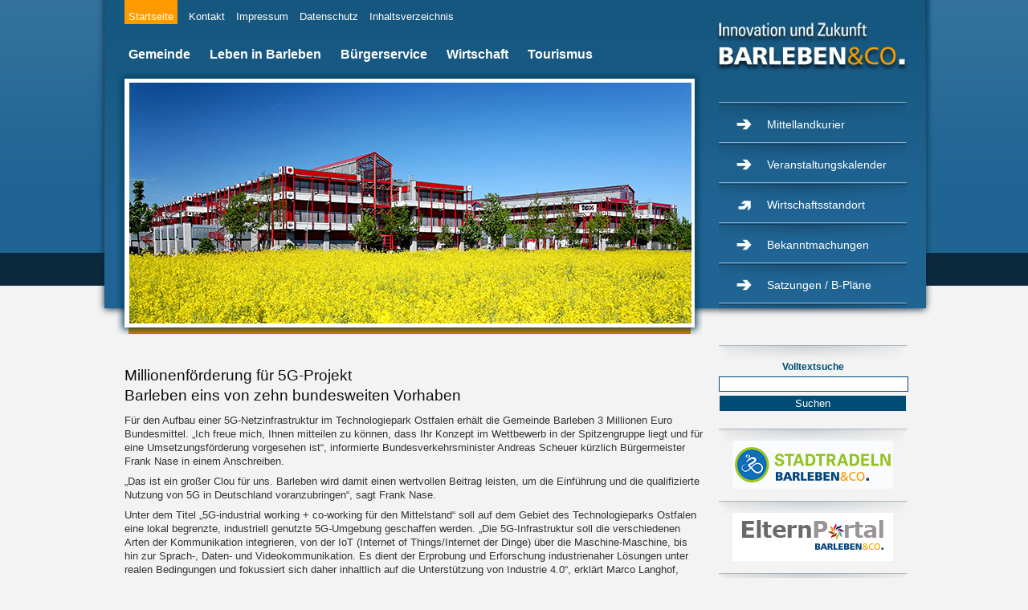

--- FILE ---
content_type: text/html; charset=ISO-8859-15
request_url: https://www.barleben.de/Startseite/index.php?NavID=2276.48&object=tx%7C2276.13067.1&La=1
body_size: 6561
content:
<!DOCTYPE html>
<html lang="de">
<html xmlns="http://www.w3.org/1999/xhtml">
<head>
	<meta content="text/html; charset=iso-8859-15" http-equiv="Content-Type" />
	<meta charset="iso-8859-15" />

<title>Gemeinde Barleben in Sachsen-Anhalt - Raum für Lebensqualität</title>
<meta name="description" content="Die offizielle Website der Gemeinde Barleben mit seinen Ortschaften Ebendorf, Barleben und Meitzendorf. Hier erhalten Sie Infos über Verwaltung und Wirtschaft, Kultur und Bildung, Freizeit und Soziales." />
<meta name="keywords" content="barleben, ebendorf, meitzendorf, gemeinde, sechs richtige, leben und arbeiten, wohnen, reizvolle wohngebiete, hervorragende kindereinrichtungen, innovativer schulstandort, wissenstandort, bildung, schulen, kindergarten, kinderkrippe, gymnasium, sekundarschule, sport und freizeit für jung und alt, moderne infrastruktur, attraktiver wirtschaftsstandort,  magdeburg, sachsen-anhalt, Autobahn a2, a14, verwaltung, bürgermeister, bürgerbüro, rathaus, kirchen, mittellandhalle" />

<link media="screen" href="https://www.barleben.de/output/js/jquery/jquery.autocomplete.css" rel="stylesheet" type="text/css" />
<link media="all" href="https://www.barleben.de/layout/bl_start/css/barleben.css" type="text/css" rel="stylesheet" />
<link media="all" href="https://www.barleben.de/layout/bl_start/css/changes.css" type="text/css" rel="stylesheet" />
<!--[if lt IE 9]>
<script src="https://html5shiv.googlecode.com/svn/trunk/html5.js"></script>
<link media="screen" href="https://www.barleben.de/layout/bl_std/css/ie8.css" rel="stylesheet" type="text/css" />
<![endif]-->

<script src="/output/js/jquery/jquery-3.7.1.min.js"></script>
<script src="/output/js/jquery/jquery-ui-1.14.1.min.js"></script>
<link rel="stylesheet" media="screen" type="text/css" href="/output/js/jquery/jquery-ui.min.css"/>
<script src="/output/js/jquery/mustache.min.js"></script>
<script src="/output/js/jquery/jquery-migrate-3.5.2.min.js"></script


 
<link rel="stylesheet" href="/output/fonts/fontawesome-6/css/all.min.css"> 


<link media="screen" href="https://www.barleben.de/layout/bl_std/css/lytebox.css" rel="stylesheet" type="text/css" />
<link media="screen" href="https://www.barleben.de/layout/bl_std/css/jquery-ui-1.8.23.custom.css" rel="stylesheet" type="text/css" />
<link media="screen" href="https://www.barleben.de/layout/bl_std/css/jquery.css" rel="stylesheet" type="text/css" />

<script type="text/javascript" language="javascript" src="https://www.barleben.de/layout/bl_std/js/lytebox.js"></script>
<script type="text/javascript" src="https://shared.kid-magdeburg.de/src/jquery/jquery-1.8.0.min.js"></script>
<script src="https://www.barleben.de/layout/bl_std/js/jquery-slider.js" type="text/javascript"></script>
<script src="https://www.barleben.de/layout/bl_std/js/jquery-ui-1.8.23.custom.min.js" type="text/javascript"></script>

<script type="text/javascript" src="/output/js/ikiss/basic.js"></script>
<script type="text/javascript" src="https://www.barleben.de/output/js/jquery/jquery.ui.datepicker-de.js"></script>
<script type="text/javascript" src="https://www.barleben.de/output/js/jquery/jquery.bgiframe.min.js"></script>
<script type="text/javascript" src="https://www.barleben.de/output/js/jquery/jquery.ajaxQueue.js"></script>
<script type="text/javascript" src="https://www.barleben.de/output/js/jquery/jquery.autocomplete.pack.js"></script>
<script type="text/javascript" src="https://www.barleben.de/output/js/ikiss/favoriten/ikiss.favoriten.js"></script>
<script type="text/javascript" src="https://www.barleben.de/output/js/ikiss/basic.js"></script>
<script type="text/javascript" src="https://www.barleben.de/layout/bl_std/js/scripte.js"></script>




<style type="text/css"><!--




@page { margin: 2cm }
		P { margin-bottom: 0.21cm }









--></style>

	</head>

<body>
    
			<script type="text/javascript">
			function supportsCookies() {
				try {
				  // Create cookie
				  document.cookie = 'cookietest=1';
				  var ret = document.cookie.indexOf('cookietest=') != -1;
				  // Delete cookie
				  document.cookie = 'cookietest=1; expires=Thu, 01-Jan-1970 00:00:01 GMT';
				  return ret;
				}
				catch (e) {
				  return false;
				}
			}
			
			$(document).ready(function() {
				var showCookieMsg = ikiss_basic.getCookie('ikiss-cookie-msg');
				if (showCookieMsg !== false) return;
				
				if (supportsCookies() == true) {
					if (navigator.doNotTrack == 1 || ikiss_basic.getCookie('ikiss-tracking')) $("#cookie-message-optout").hide();
					$('#cookie-message').slideDown();
					$('#cookie-message-btn').click(function(){
						ikiss_basic.setCookie('ikiss-cookie-msg',1,365);
						if (window._paq) _paq.push(['trackEvent', 'ButtonCookieMsgOff','click']);
						$('#cookie-message').slideUp();
					});
					$('#cookie-message-optout').click(function(){
						ikiss_basic.setCookie('ikiss-tracking',1,365);
						if (window._paq) _paq.push(['trackEvent', 'ButtonTrackingOff','click']);
						ikiss_basic.setCookie('ikiss-cookie-msg',1,365);
						if (window._paq) _paq.push(['trackEvent', 'ButtonCookieMsgOff','click']);
						//	gaOptout(); //google analytics deaktivieren
						$('#cookie-message').slideUp();
						if (window.ikissTrackingBox) window.location.reload();
					});
				}
			});
		</script>
		<div id="cookie-message" class="cookie-message bottom-left">
			<div class="pull-left">
									<div style="display:inline" class="text3"><p>Diese Website verwendet Cookies, um Ihnen einen optimalen Service zu bieten.</p>
<p>Zudem m&ouml;chten wir Cookies auch verwenden, um statistische Daten zur Nutzung unseres Angebots zu sammeln (Tracking). Daf&uuml;r bitten wir um Ihre Zustimmung.</p>
<p><strong><a target="_self" href="/Startseite/System/Datenschutz/" class="csslink_intern">Mehr dazu in unserer Datenschutzerkl&auml;rung.</a></strong></p></div>
							</div>
			<div class="pull-right">
				<button id="cookie-message-btn" title="Cookie-Hinweis ausblenden" class="btn"><i class="fa fa-check" aria-hidden="true"></i>Alle akzeptieren</button>
				<button id="cookie-message-optout" title="Tracking auf dieser Website deaktivieren und Cookie-Hinweis ausblenden" class="btn"><i class="fa fa-times" aria-hidden="true"></i>Weiter ohne Tracking</button>
			</div>
		</div>
		

<div id="wrapper">
	<header id="header">
		<div class="links">
			<nav class="nav_top">
				
	<ul id="rid_115_1_0">
		<li id="nlt_115_1_2276_53" class="npt_off npt_first"><a href="/" target="_top" id="nid_115_1_2276_53" class="nlk_off npt_first">Startseite</a></li>
		<li id="nlt_115_1_2276_46" class="npt_off"><a href="/Startseite/System/Kontakt/" id="nid_115_1_2276_46" class="nlk_off">Kontakt</a></li>
		<li id="nlt_115_1_2276_47" class="npt_off"><a href="/Startseite/System/Impressum/" id="nid_115_1_2276_47" class="nlk_off">Impressum</a></li>
		<li id="nlt_115_1_2276_86" class="npt_off"><a href="/Startseite/System/Datenschutz/" id="nid_115_1_2276_86" class="nlk_off">Datenschutz</a></li>
		<li id="nlt_115_1_2276_50" class="npt_off npt_last"><a href="/Startseite/System/Inhaltsverzeichnis/" id="nid_115_1_2276_50" class="nlk_off npt_last">Inhaltsverzeichnis</a></li>
	</ul>
			</nav>
			<div id="flaggen">
&nbsp;
			</div>
			<nav class="nav_main">
				
	<ul id="rid_2276_48" class="nlv_2">
		<li id="nlt_2276_2" class="npt_off npt_first childs"><a href="/Startseite/Gemeinde/" id="nid_2276_2" class="nlk_off npt_first childs">Gemeinde</a>
		<ul id="rid_2276_2" class="nlv_3">
			<li id="nlt_2276_7" class="npt_off npt_first childs"><a href="/Startseite/Gemeinde/Politik-und-Verwaltung/" id="nid_2276_7" class="nlk_off npt_first childs">Politik und Verwaltung</a></li>
			<li id="nlt_2276_8" class="npt_off"><a href="/Startseite/Gemeinde/Lage-und-Infrastruktur/" id="nid_2276_8" class="nlk_off">Lage und Infrastruktur</a></li>
			<li id="nlt_2276_10" class="npt_off childs"><a href="/Startseite/Gemeinde/Geschichte/" id="nid_2276_10" class="nlk_off childs">Geschichte</a></li>
			<li id="nlt_2276_55" class="npt_off"><a href="/Startseite/Gemeinde/Auszeichnungen/" id="nid_2276_55" class="nlk_off">Auszeichnungen</a></li>
			<li id="nlt_2276_85" class="npt_off"><a href="/Startseite/Gemeinde/F%C3%B6rderma%C3%9Fnahmen/" id="nid_2276_85" class="nlk_off">Fördermaßnahmen</a></li>
			<li id="nlt_2276_9" class="npt_off npt_last"><a href="/Startseite/Gemeinde/Statistik/" id="nid_2276_9" class="nlk_off npt_last">Statistik</a></li>
		</ul>
		</li>
		<li id="nlt_2276_3" class="npt_off childs"><a href="/Startseite/Leben-in-Barleben/" id="nid_2276_3" class="nlk_off childs">Leben in Barleben</a>
		<ul id="rid_2276_3" class="nlv_3">
			<li id="nlt_2276_11" class="npt_off npt_first childs"><a href="/Startseite/Leben-in-Barleben/Bildung-und-Soziales/" id="nid_2276_11" class="nlk_off npt_first childs">Bildung und Soziales</a></li>
			<li id="nlt_2276_157" class="npt_off"><a href="/Startseite/Leben-in-Barleben/Polizei/" id="nid_2276_157" class="nlk_off">Polizei</a></li>
			<li id="nlt_2276_12" class="npt_off childs"><a href="/Startseite/Leben-in-Barleben/Vereinsleben/" id="nid_2276_12" class="nlk_off childs">Vereinsleben</a></li>
			<li id="nlt_2276_13" class="npt_off"><a href="/Startseite/Leben-in-Barleben/Veranstaltungskalender/" id="nid_2276_13" class="nlk_off">Veranstaltungskalender</a></li>
			<li id="nlt_2276_14" class="npt_off"><a href="/Startseite/Leben-in-Barleben/Komplex-Mittellandhalle/" id="nid_2276_14" class="nlk_off">Komplex Mittellandhalle</a></li>
			<li id="nlt_2276_17" class="npt_off"><a href="/Startseite/Leben-in-Barleben/%C3%84rzte-und-Apotheken/" id="nid_2276_17" class="nlk_off">Ärzte und Apotheken</a></li>
			<li id="nlt_2276_15" class="npt_off"><a href="/Startseite/Leben-in-Barleben/Kirchen/" id="nid_2276_15" class="nlk_off">Kirchen</a></li>
			<li id="nlt_2276_18" class="npt_off"><a href="/Startseite/Leben-in-Barleben/Entsorgungskalender/" id="nid_2276_18" class="nlk_off">Entsorgungskalender</a></li>
			<li id="nlt_2276_84" class="npt_off"><a href="/Startseite/Leben-in-Barleben/Sags-uns-einfach/" id="nid_2276_84" class="nlk_off">Sags uns einfach</a></li>
			<li id="nlt_2276_145" class="npt_off npt_last"><a href="/Startseite/Leben-in-Barleben/Mein-Baum-f%C3%BCr-Barleben/" id="nid_2276_145" class="nlk_off npt_last">Mein Baum für Barleben</a></li>
		</ul>
		</li>
		<li id="nlt_2276_4" class="npt_off childs"><a href="/Startseite/B%C3%BCrgerservice/Dienstleistungen/" id="nid_2276_4" class="nlk_off childs">Bürgerservice</a>
		<ul id="rid_2276_4" class="nlv_3">
			<li id="nlt_2276_126" class="npt_off npt_first"><a href="/Startseite/B%C3%BCrgerservice/Dienstleistungen/" id="nid_2276_126" class="nlk_off npt_first">Dienstleistungen</a></li>
			<li id="nlt_2276_125" class="npt_off"><a href="/Startseite/B%C3%BCrgerservice/Terminreservierung/" id="nid_2276_125" class="nlk_off">Terminreservierung</a></li>
			<li id="nlt_2276_19" class="npt_off npt_last"><a href="/Startseite/B%C3%BCrgerservice/Antr%C3%A4ge-Formulare/" id="nid_2276_19" class="nlk_off npt_last">Anträge / Formulare</a></li>
		</ul>
		</li>
		<li id="nlt_2276_5" class="npt_off childs"><a href="/Startseite/Wirtschaft/" id="nid_2276_5" class="nlk_off childs">Wirtschaft</a>
		<ul id="rid_2276_5" class="nlv_3">
			<li id="nlt_2276_20" class="npt_off npt_first"><a href="/Startseite/Wirtschaft/Unternehmerb%C3%BCro/" id="nid_2276_20" class="nlk_off npt_first">Unternehmerbüro</a></li>
			<li id="nlt_2276_23" class="npt_off npt_last"><a href="/redirect.phtml?extlink=1&amp;La=1&amp;url_fid=2276.56.1" target="_blank" id="nid_2276_23" class="nlk_off npt_last">Gewerbemeldungen</a></li>
		</ul>
		</li>
		<li id="nlt_2276_6" class="npt_off npt_last childs"><a href="/Startseite/Tourismus/" id="nid_2276_6" class="nlk_off npt_last childs">Tourismus</a>
		<ul id="rid_2276_6" class="nlv_3">
			<li id="nlt_2276_24" class="npt_off npt_first"><a href="/Startseite/Tourismus/Hotels-und-Pensionen/" id="nid_2276_24" class="nlk_off npt_first">Hotels und Pensionen</a></li>
			<li id="nlt_2276_25" class="npt_off npt_last"><a href="/Startseite/Tourismus/Region/" id="nid_2276_25" class="nlk_off npt_last">Region</a></li>
		</ul>
		</li>
	</ul>
			</nav>  
							<div id="bildwechsler">
		<div id="slideshow">
			 					<img src="/media/custom/2276_19_1_g.JPG?1361537815" alt="Attraktiver Wirtschaftsstandort, IGZ" title="Attraktiver Wirtschaftsstandort, IGZ"  class="sl_active" style="width: 700px; height: 300px;" />
					 					<img src="/media/custom/2276_10_1_g.JPG?1361535288" alt="Breiteweg Barleben, moderne Infrastruktur" title="Breiteweg Barleben, moderne Infrastruktur"  style="width: 700px; height: 300px;" />
					 					<img src="/media/custom/2276_11_1_g.JPG?1361535424" alt="Familie am See, Reizvolle Wohngebiete" title="Familie am See, Reizvolle Wohngebiete"  style="width: 700px; height: 300px;" />
					 					<img src="/media/custom/2276_643_1_g.JPG?1416925529" alt="familienportal-Kopfbild-familie" title="familienportal-Kopfbild-familie"  style="width: 700px; height: 300px;" />
					 					<img src="/media/custom/2276_644_1_g.JPG?1416925567" alt="familienportal-Kopfbild-mgz" title="familienportal-Kopfbild-mgz"  style="width: 700px; height: 300px;" />
					 					<img src="/media/custom/2276_17_1_g.JPG?1361536592" alt="Fussballverein, Sport und Freizeit für Jung und Alt" title="Fussballverein, Sport und Freizeit für Jung und Alt"  style="width: 700px; height: 300px;" />
					 					<img src="/media/custom/2276_136_1_g.JPG?1366191635" alt="Gemeinde Barleben Verwaltung" title="Gemeinde Barleben Verwaltung"  style="width: 700px; height: 300px;" />
					 					<img src="/media/custom/2276_14_1_g.JPG?1361535786" alt="Hervorragende Kindereinrichtungen, Kinderkrippe" title="Hervorragende Kindereinrichtungen, Kinderkrippe"  style="width: 700px; height: 300px;" />
					 					<img src="/media/custom/2276_12_1_g.JPG?1361535549" alt="Innovativer Schul- und Wissensstandort, Grundschüler" title="Innovativer Schul- und Wissensstandort, Grundschüler"  style="width: 700px; height: 300px;" />
					 					<img src="/media/custom/2276_7_1_g.JPG?1361532758" alt="Leben in Barleben, Eisdiele, Cafe, Fahrräder" title="Leben in Barleben, Eisdiele, Cafe, Fahrräder"  style="width: 700px; height: 300px;" />
							</div>

		<script type="text/javascript">

		

		function slideSwitch() {
		    var $active = $('#slideshow IMG.sl_active');

		    if ( $active.length == 0 ) $active = $('#slideshow IMG:last');

		    // use this to pull the images in the order they appear in the markup
		    var $next =  $active.next().length ? $active.next()
		        : $('#slideshow IMG:first');

			    // uncomment the 3 lines below to pull the images in random order
    
			    var $sibs  = $active.siblings();
			    var rndNum = Math.floor(Math.random() * $sibs.length );
			    var $next  = $( $sibs[ rndNum ] );


			    $active.addClass('last-active');

			    $next.css({opacity: 0.0})
			        .addClass('sl_active')
			        .animate({opacity: 1.0}, 1000, function() {
			            $active.removeClass('sl_active last-active');
			        });
			}

			$(function() {
			    setInterval( "slideSwitch()", 3000 );
			});

		</script>
	</div>
						</div>
		<div class="rechts">
			<div id="logo">
				<a href="/" title="zur Startseite"><img src="/layout/bl_std/media/logo-gemeinde-barleben.jpg" width="249" height="74" alt="Innovation und Zukunft - Barleben & Co." /></a> 
			</div>
			<nav class="nav_fav">
				
	<ul id="rid_1_200_0">
		<li id="nlt_1_200_2276_16" class="npt_off npt_first"><a href="/Startseite/B%C3%BCrgerservice/Downloadbereich/Mittellandkurier/" id="nid_1_200_2276_16" class="nlk_off npt_first">Mittellandkurier</a></li>
		<li id="nlt_1_200_2276_13" class="npt_off"><a href="/Startseite/Leben-in-Barleben/Veranstaltungskalender/" id="nid_1_200_2276_13" class="nlk_off">Veranstaltungskalender</a></li>
		<li id="nlt_1_200_2276_44" class="npt_off"><a href="http://www.wirtschaftsstandort-barleben.de" target="_blank" id="nid_1_200_2276_44" class="nlk_off">Wirtschaftsstandort</a></li>
		<li id="nlt_1_200_2276_51" class="npt_off childs"><a href="/Startseite/System/Bekanntmachungen/" target="_top" id="nid_1_200_2276_51" class="nlk_off childs">Bekanntmachungen</a></li>
		<li id="nlt_1_200_2276_41" class="npt_off npt_last"><a href="/Startseite/System/Bekanntmachungen/Satzungen-B-Pl%C3%A4ne/" id="nid_1_200_2276_41" class="nlk_off npt_last">Satzungen / B-Pläne</a></li>
	</ul>
			</nav>
		</div>
	</header>

	<div id="container">
		<div id="main">
			<div style="display:inline" class="text3"><h3><span style="color: #0e0e0e;">Millionenf&ouml;rderung f&uuml;r 5G-Projekt<br class="clear" style="clear: both;">Barleben eins von zehn bundesweiten Vorhaben&nbsp;</span><span style="color: #0e0e0e;">&nbsp; &nbsp;</span>&nbsp;</h3>
<p>F&uuml;r den Aufbau einer 5G-Netzinfrastruktur im Technologiepark Ostfalen erh&auml;lt die Gemeinde Barleben 3 Millionen Euro Bundesmittel. &bdquo;Ich freue mich, Ihnen mitteilen zu k&ouml;nnen, dass Ihr Konzept im Wettbewerb in der Spitzengruppe liegt und f&uuml;r eine Umsetzungsf&ouml;rderung vorgesehen ist&ldquo;, informierte Bundesverkehrsminister Andreas Scheuer k&uuml;rzlich B&uuml;rgermeister Frank Nase in einem Anschreiben.</p>
<p>&bdquo;Das ist ein gro&szlig;er Clou f&uuml;r uns. Barleben wird damit einen wertvollen Beitrag leisten, um die Einf&uuml;hrung und die qualifizierte Nutzung von 5G in Deutschland voranzubringen&ldquo;, sagt Frank Nase.</p>
<p>Unter dem Titel &bdquo;5G-industrial working + co-working f&uuml;r den Mittelstand&ldquo; soll auf dem Gebiet des Technologieparks Ostfalen eine lokal begrenzte, industriell genutzte 5G-Umgebung geschaffen werden. &bdquo;Die 5G-Infrastruktur soll die verschiedenen Arten der Kommunikation integrieren, von der IoT (Internet of Things/Internet der Dinge) &uuml;ber die Maschine-Maschine, bis hin zur Sprach-, Daten- und Videokommunikation. Es dient der Erprobung und Erforschung industrienaher L&ouml;sungen unter realen Bedingungen und fokussiert sich daher inhaltlich auf die Unterst&uuml;tzung von Industrie 4.0&ldquo;, erkl&auml;rt Marco Langhof, Gesch&auml;ftsf&uuml;hrer der Teleport GmbH. Das Telekommunikationsunternehmen aus Barleben ist Projektpartner und wichtiger Akteur bei der Schaffung der 5G-Umgebung im Technologiepark Ostfalen.<br class="clear" style="clear: both;"><br class="clear" style="clear: both;">Die Gemeinde Barleben ist eine von zehn Modellregionen in Deutschland, die im Rahmen des &bdquo;5G-Innovationswettbewerb&ldquo; des Bundesministerium f&uuml;r Verkehr und digitale Infrastruktur f&uuml;r eine Umsetzungsf&ouml;rderung ausgew&auml;hlt wurden.&nbsp;&nbsp;</p>
<p>B&uuml;rgermeister Frank Nase plant eine Vorstellung des Projektes und seiner Einzelheiten im Barleber Gemeinderat und l&auml;sst derzeit eine Informationsvorlage erstellen.</p>
<p>Bildtext:&nbsp;Mehr als 140 vor allem mittelst&auml;ndische Unternehmen sind im Technologiepark Ostfalen in Barleben angesiedelt. In dem Gewerbegebiet entsteht demn&auml;chst eine hochmoderne 5G-Netzinfrastruktur zur industriellen Nutzung. Der Bund f&ouml;rdert das Pilotprojekt mit 3 Millionen Euro.&nbsp;</p>
<p><span style="color: #000080;"><u><span style="color: #000080;"><img vspace="0" class="mt_none" src="https://www.barleben.de/media/custom/2276_2808_1_g.JPG?1605000617" alt="TPO IGZ Luftbild" width="600" height="467" title="TPO IGZ Luftbild" style="border:0px solid black; "></span></u></span></p>
<p>&nbsp;<a href="javascript:history.back()" class="csslink_zurueck">zur&uuml;ck</a></p></div>		</div>
 
		<aside id="right">
			<div style="display:inline" class="text3"><figure>
		        	<form style="margin:0;padding:0;" method="get" action="/" name="suchform">					
					<input type="hidden" value="2276.75" name="NavID">
					<label for="vt_input" id="vt_label">Volltextsuche</label>
					<input type="text" class="vt_input" value="" id="vt_input" name="such" autocomplete="off" />
					<input type="submit" id="vt_suchebutton" value="Suchen" />
				</form>
	        	</figure>
 	        	<figure><a target="_blank" href="https://www.stadtradeln.de/barleben" title="Banner Stadtradeln Barleben&Co."><img src="/media/custom/2276_4018_1_m.JPG?1720078232" alt="Banner Stadtradeln Barleben&Co." /></a></figure>
		 	        	<figure><a target="_blank" href="https://barleben.meinkitaplatz.de " title="Banner ElternPortal"><img src="/media/custom/2276_3511_1_m.JPG?1673965899" alt="Banner ElternPortal" /></a></figure>
		 	        	<figure><a target="_blank" href="https://www.barleben.de/index.php?NavID=2276.48&object=tx|2276.60311.1&La=1&fdirect=1&NavID=2276.48" title="Banner Familienfreundliches Unternehmen im Landkreis Börde"><img src="/media/custom/2276_3777_1_m.JPG?1701177687" alt="Banner Familienfreundliches Unternehmen im Landkreis Börde" /></a></figure>
		 	        	<figure><a target="_blank" href="https://apotheke-barleben.de/" title="Loewen_Apotheken"><img src="/media/custom/2276_1152_1_m.JPG?1463042109" alt="Loewen_Apotheken" /></a></figure>
		 	        	<figure><a target="_blank" href="
https://awg-wolmirstedt.de" title="AWG_Wolmirstedt"><img src="/media/custom/2276_2597_1_m.JPG?1582269094" alt="AWG_Wolmirstedt" /></a></figure>
		 	        	<figure><a target="_blank" href="http://www.schuenemann.com/ " title="Schuenemann_Heizung_Sanitaer"><img src="/media/custom/2276_1151_1_m.JPG?1463041546" alt="Schuenemann_Heizung_Sanitaer" /></a></figure>
		 	        	<figure><a target="_blank" href="http://www.jan-otto-md.de/" title="Jan_Otto"><img src="/media/custom/2276_1150_1_m.JPG?1463041243" alt="Jan_Otto" /></a></figure>
		 	        	<figure><a target="_blank" href="http://www.reisecenter-schnelle.de/" title="Reise_Center_Schnelle"><img src="/media/custom/2276_1148_1_m.JPG?1463039033" alt="Reise_Center_Schnelle" /></a></figure>
		 	        	<figure><a target="_blank" href="https://cybertrading.de/de" title="Banner_Cybertrading_Neu"><img src="/media/custom/2276_2882_1_m.PNG?1616061929" alt="Banner_Cybertrading_Neu" /></a></figure>
		 	        	<figure><a target="_blank" href="https://cybertrading.de/de/jobs" title="Banner IT Market Neu"><img src="/media/custom/2276_2883_1_m.PNG?1616062125" alt="Banner IT Market Neu" /></a></figure>
		 	        	<figure><a target="_blank" href="https://www.laempe.com/unternehmen/ " title="Banner Laempe Moessner Sinto"><img src="/media/custom/2276_3374_1_m.JPG?1660138221" alt="Banner Laempe Moessner Sinto" /></a></figure>
		 	        	<figure><a target="_blank" href="http://www.barleben.de/Startseite/Gemeinde/Fördermaßnahmen " title="Banner Fördermaßnahmen"><img src="/media/custom/2276_1831_1_m.JPG?1517826435" alt="Banner Fördermaßnahmen" /></a></figure>
		 	        	<figure><a target="_blank" href="http://www.barleben.de/index.php?NavID=2276.84&La=1 " title="Banner Sags uns einfach"><img src="/media/custom/2276_2198_1_m.JPG?1548163993" alt="Banner Sags uns einfach" /></a></figure>
		 	        	<figure><a target="_blank" href="http://www.barleben.de/media/extern/2013_06_06_Klimaschutzkonzept_Barleben_Endstand_klein.pdf" title="Banner Klimaschutzinitiative"><img src="/media/custom/2276_164_1_m.PNG?1372421964" alt="Banner Klimaschutzinitiative" /></a></figure>
		 	        	<figure><a target="_blank" href="http://www.115.de/DE/Startseite/startseite_node.html " title="Behördennummer"><img src="/media/custom/2276_2_1_g.PNG?1360676693" alt="Behördennummer" /></a></figure>
		 	        	<figure class="last"><a target="_blank" href="https://www.zukunftswerkstatt-kommunen.de/" title="Banner Zukunftswerkstatt Kommunen"><img src="/media/custom/2276_3560_1_m.JPG?1678372517" alt="Banner Zukunftswerkstatt Kommunen" /></a></figure></div>
		</aside>
	</div>
	<footer id="footer"></footer>
</div>

</body>
</html>

--- FILE ---
content_type: text/css
request_url: https://www.barleben.de/layout/bl_start/css/barleben.css
body_size: 1344
content:
@charset "utf-8";
/* CSS Document */

body {
	background-color:#f3f3f3;
	background-image:url(/layout/bl_std/media/background.jpg);
	background-repeat:repeat-x;
	font-family:Verdana, Geneva, sans-serif;
	font-size: 100%;
	}

h1 {
	font-weight:400;
	margin-top: 30px;
	margin-bottom: 3px;
	font-size: 120%;
	color: #014c74;
	}

h2 {
	font-size: 100%;
	color: #014c74;
	}

h6 {
	margin-top: 0px;
	margin-bottom: 10px;
	font-size: 85%;
	color: #014c74;
	font-weight:200;
	}

#main p, #main li, #main td, #main span, #main div {
	line-height: 1.35em;
	color:#333;
	}
#main p{
	font-weight:400;
	}

img {
	border: 0;}

#wrapper {
	width: 1051px;
	margin: 0 auto;
	}

#header {
	background-image:url(/layout/bl_std/media/header-bg.jpg);
	background-repeat: no-repeat;
	width: 1051px;
	height: 396px;
	position: absolute;
	top: 0px;
	color: #fff;
	}
	
.links {
	float: left;
	width: 760px;
	}
	
.rechts {
	width: 260px;
	margin-left: 770px;
	}

.nav_top{
	float: left;
	margin-right: 30px;
	font-size: 80%;
	}
	
.nav_top li{
	display: inline;
	width: 100px;
	margin-right: 10px;
	}
	
.nav_top li.active{
	background-color: #ff9900;
	padding: 13px 5px 2px 5px;
	color: #fff;
	}
	
.nav_top a, 
.nav_fav a{
	color: #fff;
	text-decoration: none;
	}

.nav_top a:hover{
	color: #ff9900;}

#flaggen{
	margin-top: 15px;
	margin-bottom: 30px;
	}

#flaggen img{
	margin-right: 5px;
	}


.nav_main li{
 	padding: 0 5px;
	display: inline;
	margin-right: 10px;
	}


.nav_main ul {
	margin-bottom: 7px;
	}
	
.nav_main a{
	color: #fff;
	text-decoration: none;
	font-weight: bold;
	}

.nav_main li.active{
	color: #fff;
	text-decoration: none;
	font-weight: bold;
	background-image:url(/layout/bl_std/media/hg-nav-main.jpg);
	background-repeat: repeat-x;
	padding: 5px 5px 15px 5px;
	}


#logo{
	margin-top: 15px;
	}


.nav_fav ul {
	width: 235px;
	padding-left: 0px;
	margin-left: 10px;
	margin-top: 35px;
	background-image: url(/layout/bl_std/media/linie-im-blau.png);
	background-repeat:no-repeat;
	background-position:bottom;
	}

.nav_fav li{
	background-image: url(/layout/bl_std/media/pfeil-nach-rechts.png);
	background-repeat:no-repeat;
	background-position:top;
	list-style:none;
	font-size:90%;
	width: 175px;
	height: 30px;
	padding-top: 20px;
	padding-left: 60px;
	display: block;
	}

.nav_fav li.pfeilanders{
	background-image: url(/layout/bl_std/media/pfeil-nach-oben.png);
	background-repeat:no-repeat;
	}

.nav_fav li.last{
	padding-bottom: 20px;}

#bildwechsler { width:731px; height: 328px; margin-left: 30px; background-image:url(/layout/bl_std/media/bg-header-pictures.png); position: relative;}
#bildwechsler img{ margin-top: 13px; margin-left: 16px; }
#bildwechsler .alarm-special { position: absolute; bottom: 30px; right: 30px; background: rgba(1,76,116,0.5); padding: 15px; font-size: 1.2em; text-align: right; max-width: 60%; }
#bildwechsler a { text-decoration: none; }
#bildwechsler .alarm-special span.text { display: block; font-size: 1.4em; color: #fff; }
#bildwechsler .alarm-special span.more { color: #fff;  text-decoration: underline;}

	
#container{
	position: absolute;
	top: 430px;
	}

#left{

	}

#main{
	float: left;
	min-height:300px;
	border: thin #000;
	width: 720px;
	margin-left: 40px;
	}
	
#right{
	margin-left: 760px;
	background-image:url(/layout/bl_std/media/re-linie.jpg);
	background-position: bottom;
	background-repeat: no-repeat;
	padding-bottom: 30px;
	}
	
header, footer, nav, section, aside, article, figure, figcaption {
    display: block;
}
#container:after, .custom:after {
    clear: both;
    content: ".";
    display: block;
    visibility: hidden;
}

figure{
	width: 235px;
	background-image:url(/layout/bl_std/media/re-linie.jpg);
	background-position: top;
	background-repeat: no-repeat;
	margin-left: 20px;
	margin-top: 0px;
	text-align: center;
	}
	
figure img{
	margin-top: 15px;
	}

#newsreader img{
	float: right;
	margin-left: 30px; 
	background-image:url(/layout/bl_std/media/bg-news-bilder.png);
	background-position:top;
	background-repeat:no-repeat;
	padding: 12px;
	}

#main a {
	color:#F90;
	}

#sidebar{
    left: 50%;
    margin-left: 512px;
    position: absolute;
    top: 490px;
    width: 205px;
	height: auto;
	border-left:1px solid;
	border-color:#CCC;
	padding-top: 10px;
	padding-bottom: 10px;
}


td {
	line-height: 1.35em;
	text-align:left;
	vertical-align: top;
	}

--- FILE ---
content_type: text/css
request_url: https://www.barleben.de/layout/bl_start/css/changes.css
body_size: 140
content:
@import url(../../bl_std/css/changes.css);



#nlt_115_1_2276_53 {
	background-color: #ff9900;
	padding: 13px 5px 2px 5px;
	color: #fff;
	}

--- FILE ---
content_type: text/css
request_url: https://www.barleben.de/layout/bl_std/css/lytebox.css
body_size: 809
content:
#lbOverlay { position: fixed; top: 0; left: 0; z-index: 99998; width: 101%; height: 500px; background-color: #000000; }/* FARBKODIERUNG */
#lbMain { position: absolute; left: 0; width: 100%; z-index: 99999; text-align: center; line-height: 0; }
#lbMain a img { border: none; }

#lbOuterContainer { position: relative; background-color: #fff; width: 200px; height: 200px; margin: 0 auto; border: 3px solid #888888; }/* FARBKODIERUNG */

#lbDetailsContainer {	font: 10px Verdana, Helvetica, sans-serif; background-color: #fff; width: 100%; line-height: 1.4em;	overflow: auto; margin: 0 auto; border: 3px solid #888888; border-top: none; }/* FARBKODIERUNG */
#lbImageContainer, #lbIframeContainer { padding: 10px; }
#lbLoading {
	position: absolute; top: 45%; left: 0%; height: 32px; width: 100%; text-align: center; line-height: 0; background: url(../media/images_lyb/loading.gif) center no-repeat;
}

#lbHoverNav { position: absolute; top: 0; left: 0; height: 100%; width: 100%; z-index: 10; }
#lbImageContainer>#lbHoverNav { left: 0; }
#lbHoverNav a { outline: none; }

#lbPrev { width: 49%; height: 100%; background: transparent url(../media/images_lyb/blank.gif) no-repeat; display: block; left: 0; float: left; }
#lbPrev:hover, #lbPrev:visited:hover { background: url(../media/images_lyb/prev_grey.gif) left 15% no-repeat; }/* FARBKODIERUNG */

#lbNext { width: 49%; height: 100%; background: transparent url(../media/images_lyb/blank.gif) no-repeat; display: block; right: 0; float: right; }
#lbNext:hover, #lbNext:visited:hover { background: url(../media/images_lyb/next_grey.gif) right 15% no-repeat; }/* FARBKODIERUNG */

#lbPrev2, #lbNext2 { text-decoration: none; font-weight: bold; }
#lbPrev2, #lbNext2, #lbSpacer { color: #333333; }/* FARBKODIERUNG */
#lbPrev2_Off, #lbNext2_Off { font-weight: bold; }
#lbPrev2_Off, #lbNext2_Off { color: #CCCCCC; }/* FARBKODIERUNG */

#lbDetailsData { padding: 0 10px; }
#lbDetailsData { color: #333333; }/* FARBKODIERUNG */
	
#lbDetails { width: 60%; float: left; text-align: left; }
#lbCaption { display: block; font-weight: bold; }
#lbNumberDisplay { float: left; display: block; padding-bottom: 1.0em; }
#lbNavDisplay { float: left; display: block; padding-bottom: 1.0em; }

#lbClose { width: 64px; height: 28px; float: right; margin-bottom: 1px; }
#lbClose { background: url(../media/images_lyb/close_grey.png) no-repeat; }/* FARBKODIERUNG */
#lbPlay { width: 64px; height: 28px; float: right; margin-bottom: 1px; }
#lbPlay { background: url(../media/images_lyb/play_grey.png) no-repeat; }/* FARBKODIERUNG */
#lbPause { width: 64px; height: 28px; float: right; margin-bottom: 1px; }
#lbPause { background: url(../media/images_lyb/pause_grey.png) no-repeat; } /* FARBKODIERUNG */


--- FILE ---
content_type: text/css
request_url: https://www.barleben.de/layout/bl_std/css/jquery.css
body_size: 2422
content:
div.accordion {color: #350f00;}
div.accordion, div.accordion div, div.accordion h2, .ui-accordion .ui-state-focus, .ui-accordion .ui-state-active {border: 0px;}
.ui-widget-content, .ui-accordion .ui-state-focus, .ui-accordion .ui-state-active, .ui-state-default, .ui-widget-content .ui-state-default, 
	.ui-widget-header .ui-state-default {background-image: none; background-color: transparent; font-weight: normal;}
#languagenavigation .ui-widget-content, #languagenavigation .ui-accordion .ui-state-focus, #languagenavigation .ui-accordion .ui-state-active, #languagenavigation .ui-state-default, 
	#languagenavigation .ui-widget-content .ui-state-default, #languagenavigation .ui-widget-header .ui-state-default {background-image: none; background-color: transparent; font-weight: normal;}
.ui-accordion .ui-accordion-header .ui-icon {float: right; position: static; margin-right: 10px; margin-top: 1px;}

/*.ui-state-default, .ui-widget-content .ui-state-default, .ui-widget-header .ui-state-default {border-width: 0px;}*/
.ui-accordion .ui-accordion-content {padding-left: 5px;}
/*
tabs

#boxes .ui-state-active a, #boxes .ui-state-active a:link, #boxes .ui-state-active a:visited, #boxes .ui-state-default a, #boxes .ui-state-default a:link, #boxes .ui-state-default a:visited {color: #D6492A; font-size: 1.06em; border-bottom: 1px solid #D6492A; }
.ui-state-active a, .ui-state-active a:link, .ui-state-active a:visited, .ui-state-default a, .ui-state-default a:link, .ui-state-default a:visited {color: #D6492A; font-size: 1.06em; }
.ui-state-active a:hover, .ui-state-default a:hover {color: #b33f0b; }
.ui-accordion-icons .ui-accordion-header a {   margin: 10px 10px 5px; padding: 0 0 4px;}
.ui-accordion .ui-accordion-content {padding: 10px; overflow: hidden; font-size: 0.833em;}
div.accordion .ui-widget-content {color: #350f00;}
*/

/* ***************    TEXTSLIDER MTP 37.1819 ******************************/
	/*
#textslider .scrollable .items {width:20000em;position:absolute;clear:both;}
#textslider .items div {float:left;width:152px;margin:0px 10px 0px 0px; background-color: #EAEAEA; padding-bottom: 5px;}
#textslider .scrollable img {width:152px;height:116px;margin-bottom: 0px;}
#textslider .items div h4 {margin: 0px; padding: 3px 0px 0px 8px; font-size: 0.833em; height: 17px; overflow: hidden; clear:left;}
#textslider .items div h4 a {color: #666666;}
#textslider .items div p {padding: 2px 5px 5px 8px; text-align: left; margin: 0px; height: 22px; overflow: hidden; font-size: 0.833em; line-height: 1.33em; color: #666666;}
#textslider .items div a {padding: 0px; text-transform: uppercase;}
#textslider .items div a.text {padding-left: 8px; font-size: 0.833em;}
#textslider .scrollable .active {border:2px solid #000;position:relative;cursor:default;}
#textslider a.browse {display:block;width:17px;height:186px;cursor:pointer;font-size:1px;}
#textslider a#txslideleft,#textslider a#txslideleft:hover, #textslider a#txslideleft:active {background:url(../media/txtslide_l_rot.gif) no-repeat; margin-left: -25px; float:left;}
#textslider a#txslideright, #textslider a#txslideright:hover, #textslider a#txslideright:active {background:url(../media/txtslide_r_rot.gif) no-repeat; position: absolute; left: 50%; margin-left: 250px;}

#adrslider .scrollable .items {width:20000em;position:absolute;clear:both;}
#adrslider .items div {float:left;width:152px;margin:0px 10px 0px 0px; background-color: #EAEAEA; padding-bottom: 5px; height: 181px;}
#adrslider .scrollable img {width:152px;height:116px;margin-bottom: 0px;}
#adrslider .items div h4 {margin: 0px; padding: 3px 0px 0px 8px; font-size: 0.833em; height: 17px; overflow: hidden; clear:left;}
#adrslider .items div h4 a {color: #666666;}
#adrslider .items div p {padding: 2px 5px 5px 8px; text-align: left; margin: 0px; height: 22px; overflow: hidden; font-size: 0.833em; line-height: 1.33em; color: #666666;}
#adrslider .items div a {padding: 0px; text-transform: uppercase;}
#adrslider .items div a.text {padding-left: 8px; font-size: 0.833em;}
#adrslider .scrollable .active {border:2px solid #000;position:relative;cursor:default;}
#adrslider a.browse {display:block;width:17px;height:186px;cursor:pointer;font-size:1px;}
#adrslider a#adrslideleft,#adrslider a#adrslideleft:hover, #adrslider a#adrslideleft:active {background:url(../media/txtslide_l_rot.gif) no-repeat; margin-left: -25px; float:left;}
#adrslider a#adrslideright, #adrslider a#adrslideright:hover, #adrslider a#adrslideright:active {background:url(../media/txtslide_r_rot.gif) no-repeat; position: absolute; left: 50%; margin-left: 250px;}

	
.textslider_wd .scrollable .items {width:20000em;position:absolute;clear:both;}
.textslider_wd .items div {float:left;width:176px;margin:0px 10px 0px 0px; background-color: #FDF3E6; padding-bottom: 3px;}
.textslider_wd.items div.item_detail {width:176px;}
.textslider_wd .items div.item_detail h3 {width:176px; margin-top: 10px; margin-bottom: 5px;}

.textslider_wd .items div.item_infos {width:176px; height: 200px; float:right; margin-top: -15px;}
.textslider_wd .items div.item_infos  h4 {margin: 7px 0px; padding: 5px 0px 0px 0px; font-size: 0.833em; overflow: hidden; width: 270px; }
.textslider_wd .items div.item_infos p {margin-top: 20px;}
.textslider_wd .scrollable img {width:362px;height:203px;}

.textslider_wd .items div a {padding-bottom: 5px; text-transform: uppercase;}
.textslider_wd .scrollable .active {border:2px solid #000;position:relative;cursor:default;}

.textslider_wd a.browse {display:block;width:14px;height:14px;cursor:pointer;font-size:1px;}
.textslider_wd a#txslideleft,.textslider_wd a#txslideleft:hover, .textslider_wd a#txslideleft:active {background:url(../media/txslide_wd_l_org.png) no-repeat; position: absolute; z-index: 1;}
.textslider_wd a#txslideright, .textslider_wd a#txslideright:hover, .textslider_wd a#txslideright:active {background:url(../media/txslide_wd_r_org.png) no-repeat; position: absolute; left: 162px; z-index:1;}

#bildslider .scrollable .items {width:20000em;position:absolute;clear:both;}
#bildslider .items div {float:left;width:500px;margin:0px 10px 0px 0px; background-color: #FDF3E6; padding-bottom: 3px;}
#bildslider .items div.item_detail {width:690px;}  
#bildslider .items div.item_detail h3 {width:370px; margin-top: 10px; margin-bottom: 5px;}

#bildslider .items div.item_infos {width:280px; height: 200px; float:right; margin-top: -15px;}
#bildslider .items div.item_infos  h4 {margin: 7px 0px; padding: 5px 0px 0px 0px; font-size: 0.833em; overflow: hidden; width: 270px;}
#bildslider .items div.item_infos p {margin-top: 20px;}
#bildslider .scrollable img {width:362px;height:203px;}

#bildslider .items div a {padding: 5px; text-transform: uppercase;}
#bildslider .scrollable .active {border:2px solid #000;position:relative;cursor:default;}

#bildslider a.browse {display:block;width:11px;height:26px;cursor:pointer;font-size:1px;}
#bildslider a#mdslideleft,#bildslider a#mdslideleft:hover, #bildslider a#mdslideleft:active {background:url(../media/medslide_l_rot.png) no-repeat; margin-left: -18px; margin-top: 120px; float:left;}
#bildslider a#mdslideright, #bildslider a#mdslideright:hover, #bildslider a#mdslideright:active {background:url(../media/medslide_r_rot.png) no-repeat; position: absolute; left: 50%; margin-left: -83px;margin-top: 120px; z-index:1;}


#bildgalslider .scrollable .items {width:20000em;position:absolute;clear:both;}
#bildgalslider .items div {float:left;width:152px;margin:0px 10px 0px 0px; background-color: #EAEAEA; padding-bottom: 3px;}
#bildgalslider .scrollable img {width:152px;height:116px;}
#bildgalslider .items {}
#bildgalslider .scrollable .active {border:2px solid #000;position:relative;cursor:default;}
#bildgalslider .items div.item_detail {height: 163px;overflow: hidden;}
#bildgalslider div.item_detail div {padding: 5px; text-transform: uppercase; width: 142px; margin-right: 0px;}

#bildgalslider a.browse {display:block;width:17px;height:166px;cursor:pointer;font-size:1px;}
#bildgalslider a#mdslideleft,#bildgalslider a#mdslideleft:hover, #bildgalslider a#mdslideleft:active {background:url(../media/txtslide_l_rot.gif) 0 -10px no-repeat; margin-left: -25px; float:left;}
#bildgalslider a#mdslideright, #bildgalslider a#mdslideright:hover, #bildgalslider a#mdslideright:active {background:url(../media/txtslide_r_rot.gif) 0 -10px no-repeat; position: absolute; left: 50%; margin-left: 250px;}

#bildgalslider_big_hf .scrollable .items, #bildgalslider_big .scrollable .items {width:20000em;position:absolute;clear:both;}
#bildgalslider_big_hf .items div, #bildgalslider_big .items div {float:left;width:535px;background-color: #EAEAEA; padding-bottom: 3px;}
#bildgalslider_big .scrollable img {width:535px;min-height:300px; max-height: 400px; }
#bildgalslider_big_hf .scrollable img {width:535px;min-height:400px; max-height: 850px; }
#bildgalslider_big_hf .scrollable .active, #bildgalslider_big .scrollable .active {border:2px solid #000;position:relative;cursor:default;}
#bildgalslider_big .items div.item_detail {height: 450px;background-color: #EAEAEA;overflow: hidden;}
#bildgalslider_big_hf .items div.item_detail {height: 900px;background-color: #EAEAEA;overflow: hidden;}
#bildgalslider_big_hf div.item_detail div, #bildgalslider_big div.item_detail div {width: 535px;}
#bildgalslider_big div.bild {height: 400px; overflow: hidden; }
#bildgalslider_big_hf div.bild {height: 850px; overflow: hidden; }
#bildgalslider_big_hf div.item_detail div.text, #bildgalslider_big div.item_detail div.text {text-transform: uppercase; padding: 5px; width: 525px;}

#bildgalslider_big_hf a.browse, #bildgalslider_big a.browse {display:block;width:17px;height:166px;cursor:pointer;font-size:1px; position: absolute; z-index: 1;}
#bildgalslider_big a#mdslideleft,#bildgalslider_big a#mdslideleft:hover, #bildgalslider_big a#mdslideleft:active {background:url(../media/medslide_l_org.png) no-repeat; margin-left: 480px; margin-top: 408px;}
#bildgalslider_big a#mdslideright, #bildgalslider_big a#mdslideright:hover, #bildgalslider_big a#mdslideright:active {background:url(../media/medslide_r_org.png) no-repeat; position: absolute; margin-left: 500px; margin-top: 408px;}
#bildgalslider_big_hf a#mdslideleft,#bildgalslider_big_hf a#mdslideleft:hover, #bildgalslider_big_hf a#mdslideleft:active {background:url(../media/medslide_l_org.png) no-repeat; margin-left: 480px; margin-top: 858px;}
#bildgalslider_big_hf a#mdslideright, #bildgalslider_big_hf a#mdslideright:hover, #bildgalslider_big_hf a#mdslideright:active {background:url(../media/medslide_r_org.png) no-repeat; position: absolute; margin-left: 500px; margin-top: 858px;}
*/
 
	
/***************** LANGUAGE ***********************/
/*
#languagenavigation div.accordion {color: #542D24;}
#languagenavigation .ui-accordion .ui-accordion-header .ui-icon {margin: 0px; width: 0px; height: 0px; visibility: hidden; display: none;}
#languagenavigation .ui-accordion .ui-accordion-content {padding: 0px; overflow: hidden; margin: 0px; }*/

/*div.accordion div, div.accordion h3, .ui-accordion .ui-state-focus, .ui-accordion .ui-state-active {border: 0px;}
.ui-widget-content, .ui-accordion .ui-state-focus, .ui-accordion .ui-state-active, .ui-state-default, .ui-widget-content .ui-state-default, .ui-widget-header .ui-state-default {background-image: none; background-color: transparent;}

.ui-state-active a, .ui-state-active a:link, .ui-state-active a:visited, .ui-state-default a, .ui-state-default a:link, .ui-state-default a:visited {color: #c74910; font-weight: bold; text-transform: uppercase;}
.ui-state-active a:hover, .ui-state-default a:hover {color: #b33f0b; }
.ui-accordion-icons .ui-accordion-header a {padding-left: 10px;}
.ui-widget-content {color: #350f00;}
*/



/******************   TABS MTP 37.1825  ******************/
/*
.ui-widget {font-family:'Lucida Sans',Arial,Helvetica,Verdana,Tahoma,sans-serif;}
 .ui-widget-content, .ui-widget-header {border-width: 0px; color:#6D4C45;}
.ui-widget-header {background: none; border-bottom: 5px solid #D6492A; border-bottom-right-radius: 0px; border-bottom-left-radius: 0px;}
.ui-tabs .ui-tabs-nav {padding: 0px;}
.ui-tabs .ui-tabs-panel {padding: 10px 0px; }
.ui-tabs .ui-tabs-nav li.ui-state-default {background-color: #FBEDEA; border: 0px; border-top-right-radius: 0px; border-top-left-radius: 0px; }
.ui-tabs .ui-tabs-nav li.ui-tabs-selected {background-color: #D6492A;padding-bottom: 0px;}
#content .ui-helper-reset {font-size: 0.9em;}
#content .ui-tabs .ui-tabs-nav li a {padding: 0.3em 0.5em; color: }
#content .ui-state-active a, #content .ui-state-active a:link, #content .ui-state-active a:visited {color: #FFFFFF; text-transform: none;}
#content .ui-state-default a, #content .ui-state-default a:link, #content .ui-state-default a:visited {text-transform: none;}

#content .ui-state-default, #content .ui-widget-content .ui-state-default, #content .ui-widget-header .ui-state-default {background-color: #FBEDEA;} */

/***************** BILDWECHSEL HEADER 557.6 ******************/

#slideshow {position:relative; height:319px; overflow: hidden;}
#slideshow IMG {position:absolute; top:0; left:0; z-index:8; opacity:0.0; width: 980px; height: 319px;}
#slideshow IMG.sl_active { z-index:10; opacity:1.0;}
#slideshow IMG.last-active { z-index:9;}


.ikiss-favoriten li {background-color: transparent; margin: 0px; padding: 0px 0px 5px 0px;}





.ui-widget, .ui-widget input, .ui-widget select, .ui-widget textarea, .ui-widget button { background-color: white;   font-family:'Lucida Sans',Arial,Helvetica,Verdana,Tahoma,sans-serif;}
.ui-state-default, .ui-widget-content .ui-state-default, .ui-widget-header .ui-state-default { background: none; /*: url("images/ui-bg_glass_75_e6e6e6_1x400.png") repeat-x scroll 50% 50% #E6E6E6;*/
/*    border: 1px solid #D3D3D3;    color: #555555;    font-weight: normal;*/}



--- FILE ---
content_type: text/css
request_url: https://www.barleben.de/layout/bl_std/css/changes.css
body_size: 6509
content:
@import url('/../../output/fonts/fontawesome-6/css/all.min.css') screen;

body {font-size: 0.75em;}

fieldset {width:460px;margin:0 0 25px 0;padding:15px 10px 0 10px;border:1px dotted #014c74;}
legend {padding:0 5px 5px;;color:#014c74;}

.ikiss_norel, .ikiss_norel * {color: #ff0000 !important; }

.nav_top {font-size: 1.1em;}
.nav_top li.npt_on {background-color: #ff9900;padding: 13px 5px 2px 5px;	}

.nav_fav li {font-size: 1.2em;}
.nav_fav li.npt_last{padding-bottom: 20px;}
.nav_fav li#nlt_1_200_2276_44 {background-image: url("/layout/bl_std/media/pfeil-nach-oben.png");  background-repeat: no-repeat;}


/********************************************* Hauptnavigation *****************************************************************/
.links {overflow: hidden;}
.nav_main {height: 31px; width: 3000px; }
.nav_main ul {margin-top: 0px;}
.nav_main li {height: 20px; font-size: 1.333em; padding: 5px 5px 20px; }
.nav_main li.npt_on { background-image: url("/layout/bl_std/media/hg-nav-main.jpg"); background-repeat: repeat-x; color: #FFFFFF; font-weight: bold; text-decoration: none;}

.nav_main ul.nlv_3  { height:auto;width: 190px;  position: absolute; z-index: 20;left: -8000px;  padding-left: 0px;}
.nav_main .nlv_3 li { position:relative;}
.nav_main ul.nlv_3 li {list-style:none; font-weight:bold; height: auto; float:left; padding:0px; margin: 0px;}
.nav_main ul.nlv_3 li a {font-size: 0.6em; border-bottom: 1px solid #cfe3f1; display: block; width: 180px; padding: 5px; }
.nav_main ul.nlv_3 li a:hover {background-color: #cfe3f1; color: #226494;}
.nav_main ul.nlv_3 li.npt_on { background-image: none;}


.nav_main .nlv_2 li:hover ul {left: 50%; background-color: #226494; margin-top: 10px; }
.nav_main .nlv_2 li:hover ul#rid_2276_2 {margin-left: -486px; }
.nav_main .nlv_2 li:hover ul#rid_2276_3 {margin-left: -372px; }
.nav_main .nlv_2 li:hover ul#rid_2276_4 {margin-left: -183px; }
.nav_main .nlv_2 li:hover ul#rid_2276_5 {margin-left: -33px; }
.nav_main .nlv_2 li:hover ul#rid_2276_6 {margin-left: 86px; }
/*
#navi li.level2 a {width: 145px; color: #ffffff; padding:3px 5px; font-size:12px; letter-spacing:0px;}

#navi ul.list2 
#navi ul.list2 li {color:#ff0000; border: 1px solid #d1d5d9; border-top: 0px; background:#f1f3f5; width:159px;}
#navi ul.list2 a {color:#707c86;}
#navi ul.list2 a:hover {background-color: #e5e5e5;}
*/

/********************************************* Artikelliste Start / Std *****************************************************************/
#main .mtp_tx_element {clear: both; }
#main .mtp_tx_element img { padding: 5px; background-color:#FFF; box-shadow: 0px 0px 4px #1b567e; float: right; margin-left: 30px; margin-bottom: 20px; }
#main .mtp_tx_element img.teaser {width: 213px; height: 166px;}
#main .mtp_tx_element a {color: #FF9900;}

#main img {max-width: 100%; height: auto;}


/********************************************* Subnavigation *****************************************************************/
#left .nav_sub {font-size: 1.2em; padding-top: 3px;}
#left .nav_sub ul.nlv_2 a { color: #FF9900; font-weight: bold; padding-left: 0px; text-decoration: none; display: block; padding-bottom: 15px;}
#left .nav_sub ul.nlv_3 li.npt_first { background: url("/layout/bl_std/media/li-linie.jpg") no-repeat center top;}
#left .nav_sub ul.nlv_4 li.npt_first,
#left .nav_sub ul.nlv_5 li.npt_first, 
#left .nav_sub ul.nlv_6 li.npt_first, 
#left .nav_sub ul.nlv_7 li.npt_first {   background: none transparent;}

#left  .nav_sub ul.nlv_3 a { color: #014C74; font-weight: normal; padding-left: 0px; text-decoration: none; padding-bottom: 0px;}
#left  .nav_sub ul.nlv_3 { margin-left: -8px; background: url("/layout/bl_std/media/li-linie.jpg") no-repeat center bottom; padding-bottom: 30px; }

#left  .nav_sub_sp a {font-weight: 800; }

#left .nav_sub ul.nlv_3 a.nlk_on {font-weight: 800; }

#left #nlt_2276_3_2276_41, #left #nlt_2276_3_2276_57, #left #nlt_2276_3_2276_82, #left #nlt_2276_3_2276_153, #left #nlt_2276_3_2276_154, #left #nlt_2276_3_2276_155 {padding-left: 30px; padding-top: 0px;}
#left #nid_2276_3_2276_41, #left #nid_2276_3_2276_57, #left #nid_2276_3_2276_82, #left #nid_2276_3_2276_153, #left #nid_2276_3_2276_154, #left #nid_2276_3_2276_155 {font-weight: normal;}

/********************************************* Datepicker links *****************************************************************/
#cal_mini {overflow: hidden; float: left; }
#cal_mini #datepicker1 {width: 205px; font-size: 0.85em;}



/********************************************* Inhalt  *****************************************************************/
#main a {color: #014c74;}
/*
#main h1, #main h3  {font-size: 1.6em; line-height: 1.3em;}
#main h3 { color: #014C74; font-weight: 400; margin-bottom: 3px; margin-top: 30px;}
#main h6  {font-size: 0.91em;}
*/

#main h1, #main h3 { font-size: 1.6em; font-weight:400;  line-height: 1.2em; color: #014C74; margin-top: 25px; margin-bottom: 10px; }
#main .teasertext {font-size: 1.1em; font-weight:450; line-height: 1.3em; }
#main h2 { font-size: 1.3em; font-weight:400; margin-top: 28px; color: #014C74; }
#main h4 { font-size: 1.1em; margin-top: 28px; margin-bottom: 0px; }
#main h5 { font-size: 1.1em; color: #014C74; margin-top: 28px; margin-bottom: 0px; } 
 
#main.wide { max-width: calc(1055px - 320px - 1%);width: unset; }


#main p, #main li  { font-size: 1.1em; line-height: 1.35em; margin-top: 0px;}
#main input, #main textarea, #main radio, #main select { border-color: #014C74; background: none repeat scroll 0 0 #f3f3f3; font-family: 'Lucida Sans',Arial,Helvetica,Verdana,Tahoma,sans-serif;
		font-size: 1em;  margin: 0;  padding: 2px; border-width: 1px; border-style: solid;}
#main img.mt_right {margin: 0 0 15px 15px; }
#main img.mt_left {margin: 0 15px 15px 0; }
#main img.mt_right,#main img.mt_none, #main img.mt_left {padding: 5px;background-color:#FFF; box-shadow: 0px 0px 4px #1b567e; }
#main table td {vertical-align: top; text-align: left; padding: 2px; }
#main table td p {margin-top: 0px; margin-bottom: 2em; }
#main input, #main select, #main textarea { border: 1px solid #014C74;   color: #014C74;}
#main input:hover, #main select:hover, #main textarea:hover, #main input:focus, #main select:focus, #main textarea:focus {
    background: none repeat scroll 0 0 #e8f0f6;  }
		
/********************************************* MTP Allgemein *****************************************************************/
.sprungziel {height: 0;left: -5000px;overflow: hidden;position: absolute;top: -5000px;width: 0;z-index: 5;}
.uebersicht_bild {   float: right;   width: 185px;}
.uebersicht_bild img {  width: 180px;}

img.img_rand {padding: 5px; background-color: #FFF; box-shadow: 0px 0px 4px #1b567e;}

/********************************************* MTP BIS *****************************************************************/
#main .bis_uebersicht div.even {background-color: #eaeaea; }
#main .bis_element { margin-top: 10px; padding: 10px; width: 515px;}
#main .bis_uebersicht h4 {margin: 10px 0px;padding:0;}
#main .zusatztext h3.block_headline {font-size: 1.2em; font-weight: bold;}

/********************************************* MTP Adresse *****************************************************************/
#main .adr_uebersicht div.even {background-color: #eaeaea; }
#main .adr_element { margin-top: 10px; padding: 10px;  float: left; width: 470px; }
#main .aufzaehlung_rechts .adressen_uebersicht { margin-top: 0px; padding: 0px; width: 405px;}
.adressen_titel {margin-top: 0px; font-weight: bold;}
.adressen_detail h4.adressen_titel {margin-top: 15px; font-size: 1.917em; line-height: 1.2em; }

.adressen_uebersicht_bild {float:right;margin:0 0 0 15px; width:105px;}
.adressen_uebersicht_bild img {width:100px;}
.adressen_uebersicht_untereinander {margin:15px 0 0 0;}
.adressen_uebersicht_nebeneinander_anschrift {float:left;width:255px;margin:10px 0 0 0; line-height: 140%;}
.adressen_uebersicht_nebeneinander_kommunikation {margin:15px 0 0 270px; line-height: 140%;}
#main div.inhalt_text_wide img.adressen_uebersicht_icon {position:relative;margin:0 5px -2px 0;border:none; float:inherit; /*width:150px;margin:0 15px 0 0;*/}
.adressen_uebersicht_maps {margin:0;}

#main .adressen_barrierefreiheit h4 {font-size: 1.2em; margin: 5px 0px 0px; }
#main .adressen_barrierefreiheit h5 {font-size: 1em; margin: 5px 0px 0px; padding-bottom: 0px;}

/********************************************* MTP Formulare ***********************************************************************************/
.formular_bezeichnung {float:left;width:135px;margin:0 0 25px 0; clear: left;}
.formular_bezeichnung label {display:inline; }
.formular_input {margin:0 0 25px 150px;}
.formular_input input {width:335px;}
fieldset .formular_input input, fieldset .formular_input textarea{width:300px;}
fieldset .formular_input select {width:305px;}
.formular_input textarea {width:335px;}
.formular_input select {width:335px;}
.formular_input input.checkbox {width:35px;}
.formular_input input.input_absenden {float:right;width:160px;margin:15px 0 0 0;background:#D6492A;color:#ffffff;cursor:pointer;}

/********************************************* Veranstaltungen *****************************************************************/
/* Suche */
.suchmaske_input_container { float: left; margin-bottom: 7px; text-transform: uppercase;  width: 170px;}
label {display: block;}
.suchmaske_input { width: 150px;  }
.aufklapper { background: none repeat scroll 0 0 #e5e5e5; color: #014C74; cursor: pointer; float: right;  margin: 11px 0 0;  padding: 8px;  width: 130px;}
.aufklapper_container {background: none repeat scroll 0 0 #E5E5E5; border-top: 0 solid #FFFFFF; clear: both; padding: 10px 5px;}
#main input.suchmaske_absenden, .suchmaske_absenden:hover, .suchmaske_absenden:focus, .suchmaske_absenden:visited {
    background: none repeat scroll 0 0 #014C74; color: #FFFFFF; cursor: pointer; float: left; margin: 15px 15px 0 0; width: 155px;}
#suchmaske_absenden input, #suchmaske_absenden input:hover, #suchmaske_absenden input:active, #suchmaske_absenden input:visited {float:left;width:155px;margin:15px 0 0 0;background:#014C74;color:#ffffff;cursor:pointer;}

/* Objektliste */
#main div.va_erweitert div.va_uebersicht {float:left; width: 470px; padding: 10px;}
#main div.va_erweitert div.va_head_month {float:left; width: 470px; padding: 5px 10px; margin-bottom: 5px; border-bottom: 1px solid #014C74;}
#main div.va_erweitert div.va_head_month h3 {margin: 0px; }
#main div.va_erweitert div.even {background-color: #eaeaea; }
#main div.va_erweitert div.uebersicht_bild {float:right; overflow: hidden; width: 172px;}
#main div.va_erweitert h4 {margin-top: 1px; margin-bottom: 0px; font-size: 1.1em; font-weight: normal;}
#main div.va_erweitert h4 a {text-transform: uppercase; font-weight: bold;}
#main div.va_erweitert img {width: 152px; margin: 5px 5px 15px 15px; }
#main div.va_erweitert .date {font-size: 0.917em; color: #014C74;}

/********************************************* Detailansicht *****************************************************************/
.aufzaehlung_links {float:left;width:110px;margin:0 0 5px 0;}
.aufzaehlung_rechts {margin:0 0 0 130px;}
div.va_detail .uebersicht_bild {float: right; margin-left: 15px; margin-bottom: 15px; }
.veranstaltungen_export {display:none; float: left;}
.va_exportlink { display: block; float: left; width: 170px;}

/********************************************* Bildergalerie Slider 2276.16 *****************************************************************/
div#bildgalslider {width: 630px; margin-left: 40px; margin-bottom: 20px;}
#bildgalslider .scrollable {position:relative;overflow:hidden;width: 630px; height:186px;}
#main div#bildgalslider img {margin-bottom: 0px; }

#bildgalslider .scrollable .items {width:20000em;position:absolute;clear:both;}
#bildgalslider .items div {float:left;width:148px;margin:0px 10px 0px 0px; background-color: #EAEAEA; padding-bottom: 3px;}
#bildgalslider .scrollable img {width:148px;height:116px;}
#bildgalslider .items {}
#bildgalslider .scrollable .active {border:2px solid #000;position:relative;cursor:default;}
#bildgalslider .items div.item_detail {height: 163px;overflow: hidden;}
#bildgalslider div.item_detail div {padding: 5px; font-size: 0.9em; width: 142px; margin-right: 0px;}

#bildgalslider a.browse {display:block;width:11px;height:166px;cursor:pointer;font-size:1px;}
#bildgalslider a#mdslideleft,#bildgalslider a#mdslideleft:hover, #bildgalslider a#mdslideleft:active {background:url(../media/pfeil_links.gif) 0 40px no-repeat ; margin-left: -40px; float:left;}
#bildgalslider a#mdslideright, #bildgalslider a#mdslideright:hover, #bildgalslider a#mdslideright:active {background:url(../media/pfeil_rechts.gif) 0 40px no-repeat ; position: absolute; left: 50%; margin-left: 200px;}


/********************************************* Dokumentliste 2276.26 *****************************************************************/
.liste_bild {float:left; width:25%; margin:0 4% 3% 0;}
.liste_bild img {display:block; width:98%; padding:3px; }
.liste_text {float:left; width:70%; margin:0 0 2% 0;}
.liste_text.wide {float: none; width: 100%; margin:0 0 2% 0; }
.liste_titel {margin:0 0 1% 0;font-size:1.25em;color:#454545; font-weight: bold;}
.liste_titel a, .liste_titel a:link,.liste_titel a:visited {display:block;text-decoration:none;color:#454545;}


/********************************************* Medienliste 2276.486 *****************************************************************/
.unstyled-list { list-style: none;  padding-left: 0;}
.unstyled-list li {  margin-bottom: 0.5em;}
small > i[class*="fa-"] {  font-size: 1rem;  line-height: 1;  margin-right: 0.25em;  -webkit-opacity: 0.7;  -moz-opacity: 0.7;  -ms-opacity: 0.7;  opacity: 0.7;  vertical-align: unset;}
small + small, a + small {  margin-left: 10px;}

.fa-light, .fal {  font-weight: 300;}
.fa-classic, .fa-light, .fa-regular, .fa-solid, .fa-thin, .fal, .far, .fas, .fat {  font-family: "Font Awesome 6 Pro";}


/********************************************* DESIGN-TEMPLATE VEREINE *****************************************************************/
#main div.destp_verein_head {margin-bottom: 20px; }
#main div.destp_verein_head h3 {line-height: 130%;}
#main div.destp_verein_head img {float: left; margin: 0px 15px 0px; }
#main div.destp_verein_adr {background-color: #d1e1ed; padding: 10px; }
#main div.destp_verein_subhead {}
#main div.destp_verein_pics td {font-size: 0.8em; padding-right: 10px; padding-bottom: 10px; vertical-align: top;}
#main div.destp_verein_pics table td p {margin-bottom: 1em;}

/********************************************* Volltextsuche *****************************************************************/
#vt_label { font-weight: bold; padding-bottom: 5px; padding-top: 20px; color: #014C74; }
#vt_input { border: 1px solid #014C74; color: #014C74; width: 230px;}
#vt_input:hover, #vt_input:active { background-color: #E8F0F6;}
#vt_suchebutton { background-color: #014C74; color: #FFFFFF; cursor: pointer; margin: 5px 0 10px 0; 
	width: 232px; border: 1px solid #014C74;}

.vt_anchor a, .vt_anchor a:link, .vt_anchor a:hover, .vt_anchor a:active, .vt_anchor a:visited {text-decoration:none;}
#vt_result h4, .vt h4 {margin:30px 0 5px 0;padding:0 0 0 0;}

#vtx_content .even {background-color: #eaeaea;}

#vtx_content .liste_zeile_ueberschrift { 
	background: none repeat scroll 0 0 #eaeaea; border-bottom: 1px solid #eaeaea; margin: 25px 0 10px; 
	padding: 7px 0; width: 490px;clear: both;}
#vtx_content .liste_zeile { font-size: 0.9em; margin: 0 0 5px; padding: 7px 0; width: 490px;}
#vtx_content .liste_zeile_bild { 
	background: none repeat scroll 0 0 transparent; float: left; font-size: 1.15em; font-weight: bold; 
	padding: 0 0 0 10px; width: 95px;}
#vtx_content .liste_zeile_bild img { width: 75px;}
#vtx_content .liste_zeile_titel { float: left; width: 310px;}
#vtx_content .liste_zeile_titel a, #vtx_content .liste_zeile_titel a:link, 
	#vtx_content .liste_zeile_titel a:hover, #vtx_content .liste_zeile_titel a:active, 
	#vtx_content .liste_zeile_titel a:visited { display: block; font-size: 1.15em; padding: 0;}
#vtx_content .liste_zeile_titel em { background: none repeat scroll 0 0 #FFFFAA;}
#vtx_content .liste_zeile_datum { float: left; width: 70px;}
#vtx_content .liste_zeile_datum a, .liste_zeile_datum a:link, .liste_zeile_datum a:hover, 
	.liste_zeile_datum a:active, .liste_zeile_datum a:visited { display: block; font-size: 1.15em; padding: 0;}
#vtx_content .liste_fusszeile { clear: both;  padding: 10px 0 25px;}
#vtx_content .liste_seitenzaehler { float: right;padding-top: 10px;padding-bottom: 10px;}
#vtx_content .liste_ergebnissanzahl {float: left;}
#vtx_content .liste_hpp {float: left; padding-top: 10px;}
#vtx_content .liste_seitenzaehler img {display: inline; margin: 0 0 -10px;}
#vtx_content .liste_seitenzaehler a, #vtx_content .liste_seitenzaehler a:link, 
	#vtx_content .liste_seitenzaehler a:hover, #vtx_content .liste_seitenzaehler a:active, 
	#vtx_content .liste_seitenzaehler a:visited, #vtx_content .liste_ergebnissanzahl a, 
	.liste_ergebnissanzahl a:link, .liste_ergebnissanzahl a:hover, .liste_ergebnissanzahl a:active, 
	.liste_ergebnissanzahl a:visited { padding: 0 5px;}
#vtx_content .liste_seitenzaehler a:hover, #vtx_content .liste_seitenzaehler .aktiv, #vtx_content .liste_ergebnissanzahl a:hover, 
	#vtx_content .liste_ergebnissanzahl .aktiv { color: #5B5B5B;}

.ac_odd {background-color: #eaeaea;}


/* IKISS-System */
.cb_mini, .cl_mini, .cr_mini, .cb_small, .cl_small, .cr_small {display:block;height:1px;margin:0;padding:0;}
.cb_small, .cl_small, .cr_small {height:10px;}
.cb_mini, .cb_small {clear:both;}
.cl_mini, .cl_small {clear:left;}
.cr_mini, .cr_small {clear:right;}
.minifont {font-size:.8em;}

.trenner_dotti {clear:both;margin:10px 0 15px 0;padding:0 0 15px 0;border-bottom:1px dotted #014C74;}
.trenner_dotti_small {clear:both;margin:0 0 15px 0;padding:0 0 0 0;border-bottom:1px dotted #014C74;}
.trenner_solid, .trenner_solid_br {clear:both;margin:10px 0 15px 0;padding:0 0 15px 0;border-bottom:1px solid #014C74;}
.trenner_solid_br {border-bottom:1px solid #D4CAC8;}
.trenner_solid_small {clear:both;margin:0 0 15px 0;padding:0 0 0 0;border-bottom:1px solid #014C74}
.trenner_solid_th {clear:both;margin:10px 0 15px 0;padding:0 0 15px 0;border-bottom:3px solid #FDF3E6;}
.trenner_solid_th_small {clear:both;margin:0 0 15px 0;padding:0 0 0 0;border-bottom:3px solid #FDF3E6}

/* BUS/zfinder - SUE */


/*MODUL cnt_bus_include - SUE */
h1, h2 {border-bottom: 0 !important;}
.ytsa_page {background: transparent !important; }
.ytsa_page #ytsa_main {font-size: 1em !important; color: #00205c; overflow: hidden; font-family: 'Roboto', Helvetica, Arial, sans-serif;}
.ytsa_page #ytsa_main #map.smallmap { width: 100% !important;}
.ytsa_page #ytsa_main .validationMessage div { color: #ff0000; font-weight: bold; font-size: 1.3em; text-align: left;}


.ytsa_page #ytsa_main #tsaid_SuchfeldMeldung_03 {margin-top: 2em; }
.ytsa_page #ytsa_main .ytsa_subrows label {display: block; float: left; }
.ytsa_page #ytsa_main .ytsa_subrows textarea, .ytsa_page #ytsa_main .ytsa_subrows select, .ytsa_page #ytsa_main .ytsa_subrows input {width: 97.9%; border: 1px solid #014c74; margin-bottom: 10px; padding: 0.5%;}
.ytsa_page #ytsa_main .ytsa_subrows input[type="submit"], .ytsa_page #ytsa_main .ytsa_subrows input[type="button"] {background-color: #014c74; color: #ffffff; padding: 0.5%; width: 98.9%; }
.ytsa_page #ytsa_main #tsaid_ListeMeldung_01 {margin-top: 50px; }
.ytsa_page #ytsa_main .tsaid_serviceportal_backlink {font-size: 0.7em; }

.ytsa_page #ytsa_main h2 {margin-bottom: 1em; }
.ytsa_page #ytsa_main #suche_tsaid_AuswahlLeistung_01 {margin-top: 2em; }
.ytsa_page #ytsa_main .tsaid_buttonDiv {margin-top: 1em; }

.ytsa_page #ytsa_main .label {display: block; color: #00205c; text-align: left; margin-top: 1em; margin-bottom: 5px; }
.ytsa_page #ytsa_main fieldset { margin-top: 1em; width: 100%;}
.ytsa_page #ytsa_main legend { border-bottom: 1px solid #014c74; font-size: 20px; font-weight: bold; padding: 5px 0; width: 100%;}

.tsaid_QueryElementListPublicMessage table {width: 100%; }
.tsaid_QueryElementListPublicServiceType table thead tr, .tsaid_QueryElementListPublicServiceTypeCategory table thead tr, .tsaid_QueryElementListOrganisationalUnit table thead tr, .tsaid_QueryElementListArea table thead tr, .tsaid_QueryElementListPerson table thead tr, .tsaid_QueryElementListForm table thead tr, .tsaid_QueryElementListEvent table thead tr, .tsaid_QueryElementListEvTender table thead tr, .tsaid_QueryElementEvTenderTopListtable thead tr, .tsaid_QueryElementListPublicMessage table thead tr {background-color: #d1e1ed !important; color: #333 !important; }
.tsaid_QueryElementListPublicServiceType table tbody tr.tsaid_odd, .tsaid_QueryElementListPublicServiceTypeCategory table tbody tr.tsaid_odd, .tsaid_QueryElementListOrganisationalUnit table tbody tr.tsaid_odd, .tsaid_QueryElementListArea table tbody tr.tsaid_odd, .tsaid_QueryElementListPerson table tbody tr.tsaid_odd, .tsaid_QueryElementListForm table tbody tr.tsaid_odd, .tsaid_QueryElementListEvent table tbody tr.tsaid_odd, .tsaid_QueryElementListEvTender table tbody tr.tsaid_odd, .tsaid_QueryElementEvTenderTopList table tbody tr.tsaid_odd, .tsaid_QueryElementListPublicMessage table tbody tr.tsaid_odd {background-color: transparent !important;}
.tsaid_QueryElementListPublicServiceType table tbody tr.tsaid_even, .tsaid_QueryElementListPublicServiceTypeCategory table tbody tr.tsaid_even, .tsaid_QueryElementListOrganisationalUnit table tbody tr.tsaid_even, .tsaid_QueryElementListArea table tbody tr.tsaid_even, .tsaid_QueryElementListPerson table tbody tr.tsaid_even, .tsaid_QueryElementListForm table tbody tr.tsaid_even, .tsaid_QueryElementListEvent table tbody tr.tsaid_even, .tsaid_QueryElementListEvTender table tbody tr.tsaid_even, .tsaid_QueryElementEvTenderTopList table tbody tr.tsaid_even, .tsaid_QueryElementListPublicMessage table tbody tr.tsaid_even{background-color: #eaeaea !important;}
.tsaid_QueryElementListPublicMessage th {}
.tsaid_QueryElementListPublicMessage td {padding: 3px; }
.tsaid_QueryElementListPublicMessage .tsaid_OPEN td.tsaid_STATUS {background-color: orange;}
.tsaid_QueryElementListPublicMessage .tsaid_CLOSED td.tsaid_STATUS {background-color: lightgreen;}
.tsaid_QueryElementSearchGroupArea input[type="submit"]:focus, .tsaid_QueryElementSearchGroup input[type="submit"]:focus, .tsaid_QueryElementSearchFormEvent input[type="submit"]:focus, .tsaid_QueryElementPublicMessageReportForm input#submitButton:focus, .ytsa_page form input[type="submit"]:focus {
    color: #999 !important;}

.tsaid_QueryElementSingleViewOrganisationalUnit .tsaid_label, .tsaid_QueryElementSingleViewPerson .tsaid_label, .tsaid_QueryElementSingleViewForm .tsaid_label, .tsaid_QueryElementSingleViewEvent .tsaid_label, .tsaid_QueryElementSingleViewArea .tsaid_label, .tsaid_QueryElementSingleViewPublicServiceType .tsaid_label, .tsaid_QueryElementSingleViewEvTender .tsaid_label, .tsaid_QueryElementSingleViewPublicMessage .tsaid_label {
    display: inline-block; position: relative; vertical-align: top; white-space: normal; width: 30%;}
.tsaid_QueryElementSingleViewOrganisationalUnit div, .tsaid_QueryElementSingleViewPerson div, .tsaid_QueryElementSingleViewForm div, .tsaid_QueryElementSingleViewEvent div, .tsaid_QueryElementSingleViewArea div, .tsaid_QueryElementSingleViewEvTender div, .tsaid_QueryElementSingleViewPublicMessage div {
    margin-bottom: 0.2em;}


.tsaid_QueryElementSingleViewOrganisationalUnit .tsaid_data, .tsaid_QueryElementSingleViewPerson .tsaid_data, .tsaid_QueryElementSingleViewForm .tsaid_data, .tsaid_QueryElementSingleViewEvent .tsaid_data, .tsaid_QueryElementSingleViewArea .tsaid_data, .tsaid_QueryElementSingleViewPublicServiceType .tsaid_data, .tsaid_QueryElementSingleViewEvTender .tsaid_data, .tsaid_QueryElementSingleViewPublicMessage .tsaid_data {
    display: inline-block; position: relative; vertical-align: top; white-space: normal; width: 69%;}

.tsaid_DESCRIPTION .tsaid_data {clear: left; width: 100% !important;}
.tsaid_DESCRIPTION .tsaid_data h4 {clear: none; width: 80% !important;}
.tsaid_QueryElementSingleViewPublicServiceType .tsaid_contentNameHeader {background-color: #ebeff0 !important;}
.tsaid_QueryElementSingleViewPublicServiceType .tsaid_contentNameImage {border: 0px !important;}
.tsaid_QueryElementNavigationAZPublicServiceType {margin-bottom: 10px !important; float: left;}
.tsaid_QueryElementNavigationAZPublicServiceType ul {margin-left: 0 !important;}
.tsaid_QueryElementNavigationAZPublicServiceType li {float: left; }
.tsaid_QueryElementCommonNavigation {clear: left; }
div.tsaid_OrganisationalUnitData > div, div.tsaid_QueryElementSingleViewPerson {clear: left; }

div.tsaid_OrganisationalUnitData div.tsaid_data p {margin-top: 0 !important; margin-bottom: 1em; }

/* SUE Meldungen */
.tsaid_QueryElementCommonNavigation a.tsaid_backLink { background-color: #014c74; color: #ffffff !important; border: 0; display: inline-block; font-family: "Open Sans",sans-serif; font-size: 1em; font-weight: 300; padding: 0.25em 0.5em;
    text-align: center; text-decoration: none; width: 8em; float: right; }
.tsaid_QueryElementCommonNavigation a.tsaid_backLink span {color: #ffffff !important;}
.tsaid_QueryElementCommonNavigation:after {content: " "; display: table; clear: right;}

#tsaid_EingabeFormularMeldung_01 .strasse .input input {width: 20% !important; float: left; }
#tsaid_EingabeFormularMeldung_01 .strasse .input #strasse {width:75% !important; margin-right: 1%;}
#tsaid_EingabeFormularMeldung_01 .plzort {clear: left; }
#tsaid_EingabeFormularMeldung_01 .plzort .input input {width: 20% !important; float: left; margin-right: 1%;}
#tsaid_EingabeFormularMeldung_01 .plzort .input #areaId {width:77% !important; }
#tsaid_EingabeFormularMeldung_01 #geoinfo > span {display: block; }

#geomap.tsaid_geomappopup > div {text-align: right !important; }
#geomap.tsaid_geomappopup .ytsa_c33r .ytsa_subcr {display: none; }
#geomap.tsaid_geomappopup .ytsa_c66l {width: 100%; }
#geomap.tsaid_geomappopup .ytsa_c66l .ytsa_subcl {padding-right: 0; }
#geomap.tsaid_geomappopup .ytsa_subcr {display: none; }
#geomap.tsaid_geomappopup .mfp-close {background-color: #ffffff; border: 1px solid #014c74;}
#geomap.tsaid_geomappopup input[type="button"] {background-color: #fff3e3; border: 1px solid #014c74; padding: 5px; font-family: "Open Sans",sans-serif;}

.ol-zoomslider-thumb {position: absolute; background: #7b98bc; background: rgba(0, 60, 136, .5); border-radius: 2px; cursor: pointer; height: 10px; width: 22px; margin: 3px;}	
.ol-control { position: absolute; background-color: rgba(255, 255, 255, .4); border-radius: 4px; padding: 2px;}
.ol-zoom { top: .5em; left: .5em;}
.ol-control button { display: block; margin: 1px; padding: 0; color: #fff; font-size: 1.14em; font-weight: 700; text-decoration: none; text-align: center; height: 1.375em; width: 1.375em; line-height: .4em; background-color: #7b98bc;
	background-color: rgba(0, 60, 136, .5); border: none; border-radius: 2px; }
.ol-zoomslider { position: absolute; top: 4.5em; left: .5em; background: #eee; background: rgba(255, 255, 255, .4); width: 24px; height: 200px;}
.ol-attribution.ol-uncollapsible { bottom: 1px; right: 0; border-radius: 4px 0 0; height: 1.1em; line-height: 1em;}

.ol-attribution button, .ol-attribution ul { display: inline-block;}
.ol-attribution ul { color: #000; font-size: 0.7em; line-height: 1.375em; margin: 0;  padding: 0 0.5em;  text-shadow: 0 0 2px #fff;}
.ol-attribution li { display: inline; line-height: inherit; list-style: outside none none;}
.ol-attribution.ol-uncollapsible { border-radius: 4px 0 0; bottom: 0px; height: 1.3em; line-height: 1em; right: 0;}
.ol-attribution.ol-uncollapsible img { margin-top: -0.2em; max-height: 1.6em; max-width: inherit; }
.ol-attribution.ol-logo-only button, .ol-attribution.ol-uncollapsible button { display: none;}



/*Cookie Hinweis*/
.cookie-message, .tracking-box { width: calc(100% - 50px); background-color: #f0f0f0; padding: 25px; -webkit-box-shadow: 0 5px 15px #000; box-shadow: 0 5px 15px #000; -webkit-box-shadow: 0 5px 15px rgba(0,0,0,0.7); box-shadow: 0 5px 15px rgba(0,0,0,0.7); 
	z-index: 9999!important; }
.cookie-message .btn, .tracking-box .btn { margin: 0 10px 0 0; border:none; background-color:#014C74; color:white; padding:10px 20px; }
.cookie-message .pull-left a { color: #014C74; }
.cookie-message .pull-right { float: right; }
.cookie-message .pull-right .btn, .tracking-box .pull-right .btn { margin: 0 0 0 10px; border:none; background-color:#014C74; color:white; padding:10px 20px; }
.cookie-message.bottom-left { position: fixed; bottom: 30px; left: 30px; max-width: 500px; z-index: 9999!important; }
.cookie-message.bottom-right { position: fixed; bottom: 30px; right: 30px; max-width: 500px; z-index: 9999!important; }
.cookie-message.bottom { position: fixed; bottom: 0; z-index: 9999!important; }
#cookie-message { display: none; }
@media screen and (max-width: 960px){		 .cookie-message.bottom-left, .cookie-message.bottom-right, .cookie-message.bottom { padding:15px; font-size: 0.8em; }}
@media screen and (max-width: 680px){    .cookie-message.bottom-left, .cookie-message.bottom-right, .cookie-message.bottom { bottom: 0; left: 0; right: 0; max-width: none; -webkit-box-shadow: 0 0 15px #000; 
		box-shadow: 0 0 15px #000;        -webkit-box-shadow: 0 0 15px rgba(0,0,0,0.25); box-shadow: 0 0 15px rgba(0,0,0,0.25); }}

--- FILE ---
content_type: text/javascript
request_url: https://www.barleben.de/layout/bl_std/js/scripte.js
body_size: 605
content:

function focus_eingabe(mySearchterm, mySearchfield) {
	var mySearchterm = mySearchterm;
	if(document.getElementById(mySearchfield).value == mySearchterm) {
		document.getElementById(mySearchfield).value = "";
	}
}

function blur_eingabe(mySearchterm, mySearchfield) {
	var mySearchterm = mySearchterm;
	if(document.getElementById(mySearchfield).value == '') {
		document.getElementById(mySearchfield).value = mySearchterm;
	}
}



$(document).ready(function () {

	// AUTOCOMPLETE IKISS-VOLLTEXTSUCHE
	$('input[name="such"]').autocomplete('/output/autocomplete.php?type=vti', {'minChars' : 3});
	
	$('div.ikiss-favoriten').ikissfavoriten({
		// Text fuer das HTML Element der Liste wenn leer 
		emptyText: 'F&uuml;gen Sie Ihre Favoriten mit Klick auf den Stern hinzu.<div style="font-size: 0.9em; margin-top: 3px;">Dieses Angebot nutzt Cookies. Nähere Informationen finden Sie in unseren <a href="http://www.magdeburg.de/?object=tx|37.73.1&amp;NavID=37.367">Datenschutzhinweisen</a>.</div> ',
		// Aendern der Bezeichnung 
		getText: function(text) { return $('#favname').text(); },
	});

});

